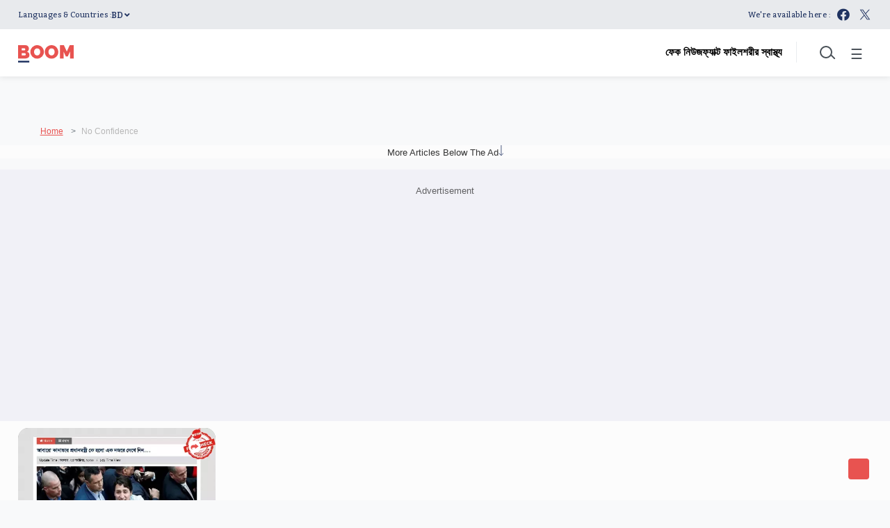

--- FILE ---
content_type: text/html; charset=utf-8
request_url: https://www.google.com/recaptcha/api2/aframe
body_size: 266
content:
<!DOCTYPE HTML><html><head><meta http-equiv="content-type" content="text/html; charset=UTF-8"></head><body><script nonce="02f0XXRDiuNwM-6msy336w">/** Anti-fraud and anti-abuse applications only. See google.com/recaptcha */ try{var clients={'sodar':'https://pagead2.googlesyndication.com/pagead/sodar?'};window.addEventListener("message",function(a){try{if(a.source===window.parent){var b=JSON.parse(a.data);var c=clients[b['id']];if(c){var d=document.createElement('img');d.src=c+b['params']+'&rc='+(localStorage.getItem("rc::a")?sessionStorage.getItem("rc::b"):"");window.document.body.appendChild(d);sessionStorage.setItem("rc::e",parseInt(sessionStorage.getItem("rc::e")||0)+1);localStorage.setItem("rc::h",'1769692602133');}}}catch(b){}});window.parent.postMessage("_grecaptcha_ready", "*");}catch(b){}</script></body></html>

--- FILE ---
content_type: application/javascript
request_url: https://cdn.izooto.com/scripts/18521d8da90105652b52417e1896b9fa12847847.js?v=2
body_size: 6421
content:
(function(){try{window.izConfig={"defaultNotification":"","siteUrl":"https://www.boombd.com","repeatPromptDelay":0,"tagsEnabled":1,"mobPromptFlow":1,"branding":1,"mobRepeatPromptDelay":0,"mobPromptOnScroll":0,"isSdkHttps":1,"locale":"en","mobPromptDelay":0,"sourceOrigin":"https://www.boombd.com","vapidPublicKey":"BN69fV-S9sCQ-ZVHkfp1GqDb8Vg1FO83Zr-0WbYlw2sYL2UgZx3a-J-CjEI4rE8AvaqJ8tUAhaJ3kRXQb4rIg4I","promptFlow":1,"promptDelay":0,"mobPromptDesign":{"btn2Txt":"Allow","btn1Txt":"Later","titleForeColor":"#000000","btn1ForeColor":"#686868","icon":"[data-uri]","btn2bgColor":"#e13530","message":"We'd like to notify you about the latest updates","btn2ForeColor":"#ffffff","messageForeColor":"#999999","bgColor":"#fff","btn1bgColor":"#e4e4e4","position":"","subMessage":"You can unsubscribe from notifications anytime"},"client":45604,"domainRoot":"","webServiceUrl":"","serviceWorkerName":"/service-worker.js","debug":0,"overlay":0,"setEnr":1,"mobOptInDesignType":1,"manifestName":"/manifest.json","optInCloseDelay":60,"optInDesign":"","welcomeNotification":{"clickTimeout":0,"icon":"","title":"","body":"","url":"","status":0,"showAfter":0},"mobOptInCloseDelay":60,"promptOnScroll":0,"izootoStatus":1,"promptDesign":{"btn2Txt":"Allow","btn1Txt":"Later","titleForeColor":"#000000","btn1ForeColor":"#686868","icon":"[data-uri]","btn2bgColor":"#e13530","message":"We'd like to notify you about the latest updates","btn2ForeColor":"#ffffff","messageForeColor":"#999999","bgColor":"#fff","btn1bgColor":"#e4e4e4","position":"","subMessage":"You can unsubscribe from notifications anytime"},"gdprPrompt":{"btn2Txt":"Agree","btn1Txt":"Not Now","type":2,"title":"We use cookies to improve your experience and comply with GDPR regulations. By continuing, you consent to our use of cookies. For more information, please see our privacy policy.","status":1},"customPixelLink":"","optInDesignType":1,"desktopAllowed":1,"webPushId":"","mobileAllowed":1};var container=document.body?document.body:document.head;if(""!==izConfig.customPixelLink){var _izAlt=document.createElement("script");_izAlt.id="izootoAlt",_izAlt.src=izConfig.customPixelLink,container.appendChild(_izAlt)}else{var _iz=document.createElement("script");_iz.id="izootoSdk",_iz.src="https://cdn.izooto.com/scripts/sdk/izooto.js",container.appendChild(_iz)}}catch(err){}})()